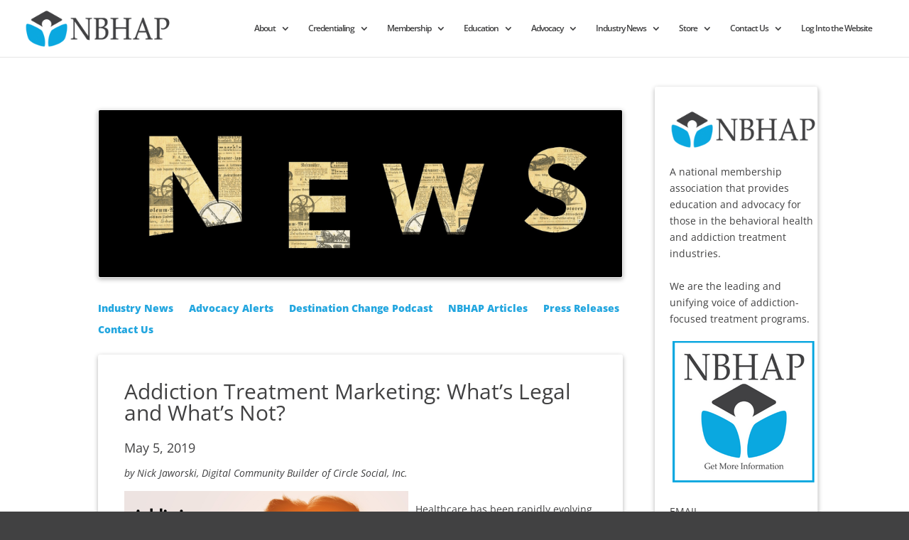

--- FILE ---
content_type: text/css
request_url: https://nbhap.org/wp-content/themes/behavioral-health-association-of-providers/style.css?ver=4.27.4
body_size: 239
content:
/* 
 Theme Name:     Behavioral Health Association of Providers
 Author:         Behavioral Health Association of Providers
 Author URI:     https://bhap.us
 Template:       Divi
 Version:        1.0
 Description:   A Child Theme built using the elegantmarketplace.com Child theme maker
Developed by Andrew Palmer for Elegant Marketplace www.elegantmarketplace.com Free to use and duplicate as many times as you like
 Wordpress Version: 4.9.6
*/ 


/* ----------- PUT YOUR CUSTOM CSS BELOW THIS LINE -- DO NOT EDIT ABOVE THIS LINE --------------------------- */ 

.et-bfb-optin-cta {
display: none;
}
ol { margin-left: 0px; }